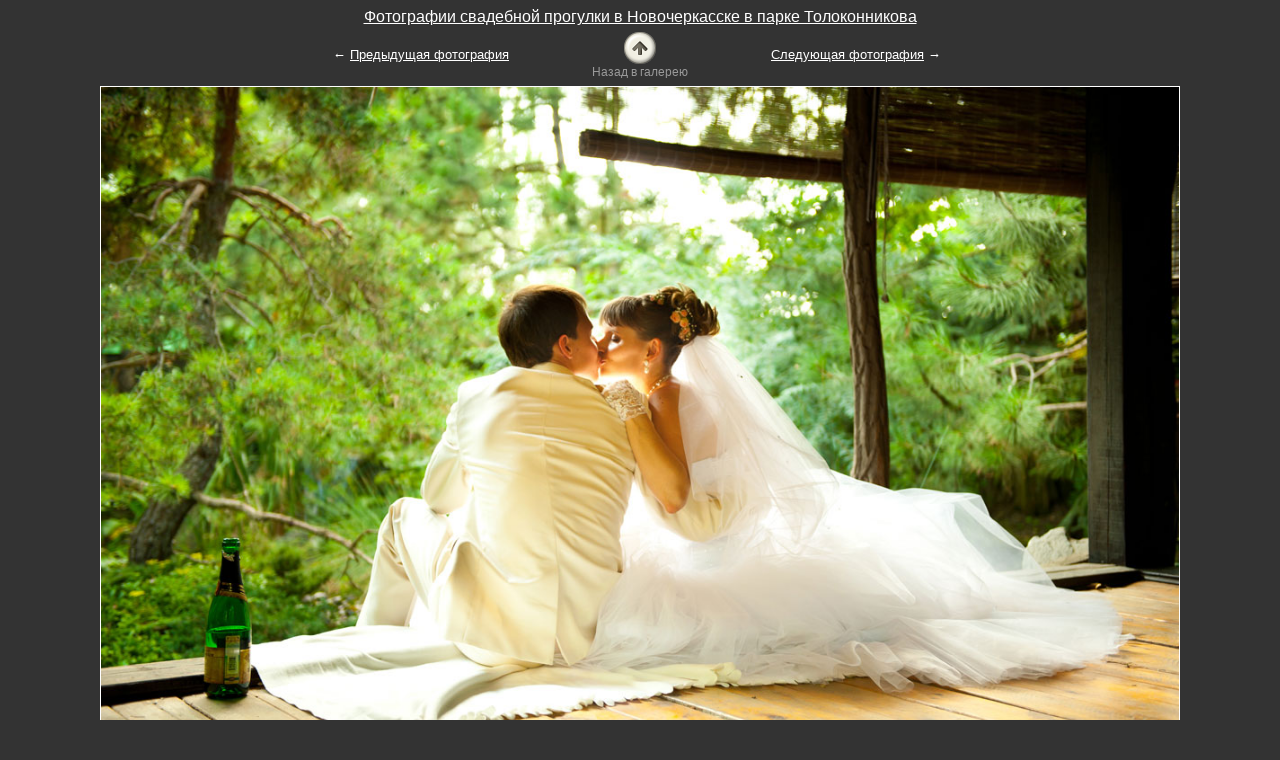

--- FILE ---
content_type: text/html
request_url: https://www.vladmuz.ru/photography/wedding/novocherkassk-01/84.htm
body_size: 5141
content:
<!DOCTYPE HTML PUBLIC "-//W3C//DTD HTML 4.01 Transitional//EN" "http://www.w3.org/TR/html4/loose.dtd">
<html>
<head>
<title>Фото свадебного поцелуя на террасе в ботаническом саду Толоконникова в Новочеркасске</title>
  <meta http-equiv="Content-Type" content="text/html; charset=windows-1251">
  <meta http-equiv="Content-Language" content="ru">
  <meta name="author" content="VladMuz">
  <meta name="viewport" content="width=device-width, initial-scale=1.0">
  <meta name="description" content="Это свадебное фото входит в галерею летней свадебной прогулки в парке Толоконникова в городе Новочеркасске Ростовской области.">
  <link rel="stylesheet" type="text/css" href="/style.css">
  <script src="//yastatic.net/es5-shims/0.0.2/es5-shims.min.js"></script>
<script src="//yastatic.net/share2/share.js" charset="utf-8"></script>
</head>

<body class="gray">

<table cellspacing="5" cellpadding="0" border="0" width="100%">
<tr>
    <td colspan="3" class="foto"><h1><a href="/photography/wedding/novocherkassk-01/#tolokonnikov" class="m">Фотографии свадебной прогулки в Новочеркасске в парке Толоконникова</a></h1></td>
</tr>
<tr>
    <td width="40%" align="right" class="h2">&#8592;&nbsp;<a href="83.htm" class="m">Предыдущая фотография</a></td>
    <td width="20%" align="center"><a href="/photography/wedding/novocherkassk-01/#tolokonnikov" title="Фотографии свадебной прогулки в Новочеркасске в парке Толоконникова"><IMG border=0 src="/pic/back.png" alt="Назад в галерею"></a><br><span class="arrow">Назад в галерею</span></td>
    <td width="40%" class="h2"><a href="85.htm" class="m">Следующая фотография</a>&nbsp;&#8594;</td>
</tr>
<tr>
    <td colspan="3"><div class="foto"><IMG title="Свадьба в Новочеркасске: фото в парке Толоконникова" border=1 src="/photography/wedding/novocherkassk-01/84.jpg" alt="Фото свадебного поцелуя на террасе в ботаническом саду Толоконникова в Новочеркасске"><br>Фото свадебного поцелуя на террасе в ботаническом саду Толоконникова в Новочеркасске</div></td>
</tr>
<tr>
    <td colspan="3"><div class="foto"><a href="/copyright-notice/" class="m">Предупреждение о соблюдении авторских прав</a><br>© <a href="https://www.vladmuz.ru/" class="m">Фотограф Владимир Музыченко</a></div></td>
</tr>
<tr>
    <td colspan="3"><div class="foto"><span class="adv_photo"><a href="/photography/services/novocherkassk/" class="m">Фотограф в Новочеркасске</a> на связи здесь и повсюду: <a href="tel:+7 (918) 588-87-07" style="Text-decoration: none;" class="m">+7 (918) 588-87-07</a> / <a title="WhatsApp" href="whatsapp://send?phone=+79185888707" class="m">WhatsApp</a> / <a title="Viber" href="viber://add?number=79185888707" class="m">Viber</a> / <a href="http://www.t.me/vlad_muz" rel="nofollow" class="m">Телеграм</a> / <a href="https://vk.com/vladmuz" rel="nofollow" class="m">Вконтакте</a> / <a href="https://ok.ru/vladmuz" rel="nofollow" class="m">Одноклассники</a> / <a href="https://www.instagram.com/vladmuz.ru/" rel="nofollow" class="m">Инстаграм</a></span></div></td>
</tr>
<tr>
    <td colspan="3" class="foto">На этом сайте представлены еще три галереи со свадебными фотосессиями в Новочеркасске:

<div class="foto">

<div class="floats">
    <div class="left">
        <div class="r"><a href="/photography/wedding/novocherkassk-03/" class="m" title="Свадебная фотосессия в Новочеркасске: фото утра невесты, свадебной прогулки, кафе"><img alt="Свадебная фотосессия в Новочеркасске: фото утра невесты, свадебной прогулки, кафе" src="/photography/wedding/novocherkassk-03/35a_sm.jpg" border="1"></a><br /><a href="/photography/wedding/novocherkassk-03/" class="m">Свадебная фотосессия в Новочеркасске: фото утра невесты, свадебной прогулки, кафе</a><br>85 фото</div>
        <div class="min"></div>
    </div>
    <div class="left">
        <div class="r"><a href="/photography/wedding/novocherkassk-02/" class="m" title="Свадебная прогулка в Новочеркасске №2"><img alt="Свадебная прогулка в Новочеркасске №2" src="/photography/wedding/novocherkassk-02/14_sm.jpg" border="1"></a><br /><a href="/photography/wedding/novocherkassk-02/" class="m">Свадебная прогулка в Новочеркасске</a> №2<br>30 фото</div>
        <div class="min"></div>
    </div>
	    <div class="left">
        <div class="r"><a href="/photography/wedding/novocherkassk/" class="m" title="Свадьба в Новочеркасске"><img alt="Свадьба в Новочеркасске" src="/photography/wedding/novocherkassk/62_sm.jpg" border="1"></a><br /><a href="/photography/wedding/novocherkassk/" class="m">Свадьба в Новочеркасске</a><br>91 фото</div>
        <div class="min"></div>
    </div>
</div>

</div>

 </td>
</tr>
<tr>
    <td colspan="3"><div class="book"><div class="share">Этой фотографией можно поделиться в сетях, блогах и где-нибудь еще:</div><div class="ya-share2" data-services="collections,vkontakte,facebook,odnoklassniki,moimir,gplus,twitter,blogger,lj,viber,whatsapp,telegram"></div></div><div class="book"><span class="h4">Не нашли то, что искали? Воспользуйтесь <a href="/site_search/" class="m">поиском по сайту</a></span></div></td>
</tr>
</table>

 </body>
</html>